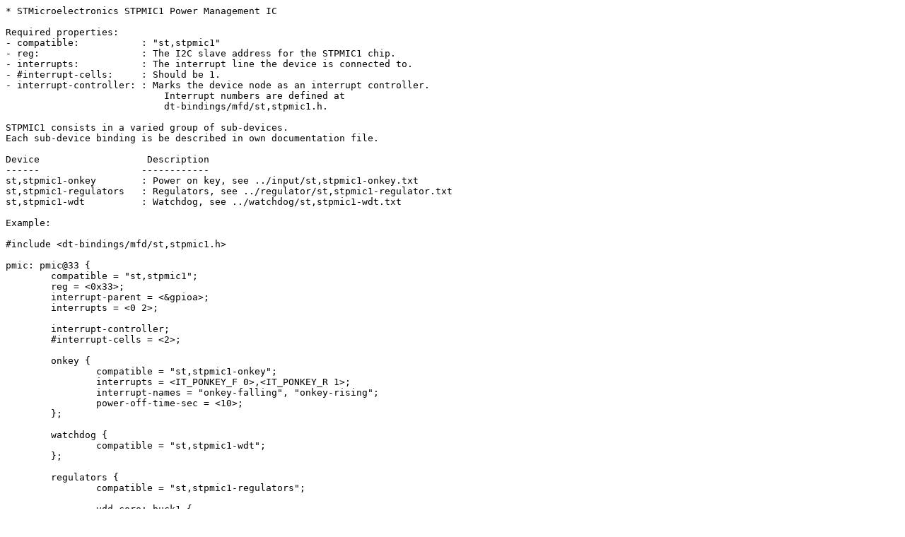

--- FILE ---
content_type: text/plain; charset=utf-8
request_url: https://kernel.org/doc/Documentation/devicetree/bindings/mfd/st%2Cstpmic1.txt
body_size: 606
content:
* STMicroelectronics STPMIC1 Power Management IC

Required properties:
- compatible:		: "st,stpmic1"
- reg:			: The I2C slave address for the STPMIC1 chip.
- interrupts:		: The interrupt line the device is connected to.
- #interrupt-cells:	: Should be 1.
- interrupt-controller:	: Marks the device node as an interrupt controller.
			    Interrupt numbers are defined at
			    dt-bindings/mfd/st,stpmic1.h.

STPMIC1 consists in a varied group of sub-devices.
Each sub-device binding is be described in own documentation file.

Device			 Description
------			------------
st,stpmic1-onkey	: Power on key, see ../input/st,stpmic1-onkey.txt
st,stpmic1-regulators	: Regulators, see ../regulator/st,stpmic1-regulator.txt
st,stpmic1-wdt		: Watchdog, see ../watchdog/st,stpmic1-wdt.txt

Example:

#include <dt-bindings/mfd/st,stpmic1.h>

pmic: pmic@33 {
	compatible = "st,stpmic1";
	reg = <0x33>;
	interrupt-parent = <&gpioa>;
	interrupts = <0 2>;

	interrupt-controller;
	#interrupt-cells = <2>;

	onkey {
		compatible = "st,stpmic1-onkey";
		interrupts = <IT_PONKEY_F 0>,<IT_PONKEY_R 1>;
		interrupt-names = "onkey-falling", "onkey-rising";
		power-off-time-sec = <10>;
	};

	watchdog {
		compatible = "st,stpmic1-wdt";
	};

	regulators {
		compatible = "st,stpmic1-regulators";

		vdd_core: buck1 {
			regulator-name = "vdd_core";
			regulator-boot-on;
			regulator-min-microvolt = <700000>;
			regulator-max-microvolt = <1200000>;
		};
		vdd: buck3 {
			regulator-name = "vdd";
			regulator-min-microvolt = <3300000>;
			regulator-max-microvolt = <3300000>;
			regulator-boot-on;
			regulator-pull-down;
		};
	};
